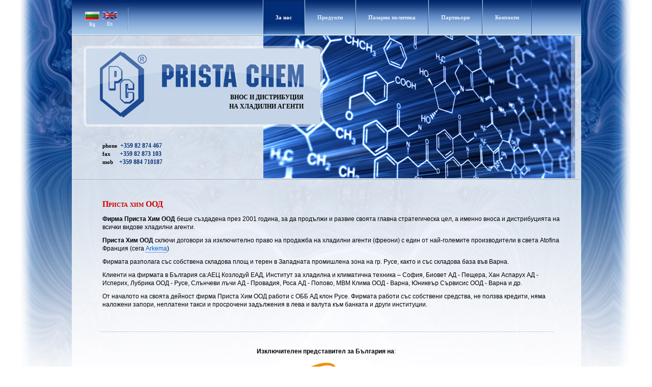

--- FILE ---
content_type: text/html
request_url: http://www.prista-chem.com/
body_size: 5288
content:
<!DOCTYPE html PUBLIC "-//W3C//DTD XHTML 1.0 Transitional//EN" "http://www.w3.org/TR/xhtml1/DTD/xhtml1-transitional.dtd" ><html xmlns="http://www.w3.org/1999/xhtml" xml:lang="en" lang="en" >
<head>
<title>Хладилни агенти (Фреони)</title>

<meta name="keywords" content="Хладилни агенти (фреони),внос и дистрибуция, Приста хим, Русе, България" />
<meta name="description" content="Приста хим ООД се занимава с внос и дистрибуция на хладилни агенти (фреони)" />
<meta name="author" content="Fashion.bg Ltd." />
<meta http-equiv="content-type" content="text/html;charset=utf-8" />

<link rel="stylesheet" href="css/style.css" type="text/css" />
</head>
<body>
<div id="pagewidth" >
	 <div id="header" >

        <div id="hleft" >
            <div class="lang">
<a target="_blank" href="index.html"><img src="img/icon_flagbg.gif" alt="Български" width="28" height="16" /></a> <div class="desc"><a href="index.html">Bg</a></div>  
            </div>  
            <div class="lang">
<a target="_blank" href="en/index.html"><img src="img/icon_flagen.gif" alt="English" width="28" height="15" /></a> <div class="desc"><a href="en/index.html">En</a></div>  
            </div>   
            
        </div>
        <div id="hright" >
<ul id="menu">
  <li class="current"><a href="index.html"><b>За нас</b></a></li>
  <li><a href="products.html"><b>Продукти</b></a></li>
  <li><a href="policy.html"><b>Пазарна политика</b></a></li>
  <li><a href="partners.html"><b>Партньори</b></a></li>
  <li><a href="contacts.html"><b>Контакти</b></a></li>
</ul>  
        </div>

<div id="header_btm" >
      <map name="map1" id="imagemap">
<area href="index.html" alt="logo" title="logo"
   shape="rect" coords="60,30,130,130" />
<area href="index.html" alt="company name" title="company name"
   shape="rect" coords="175,57,455,100" />
      </map>
<img src="img/header_en.jpg" width="1000" height="284" border="0" alt="Хладилни агенти (фреони) - внос и дистрибуция" usemap="#map1" />
<h1>Внос и дистрибуция<br />на хладилни агенти<br /></h1>
<div class="phones">
    <span>phone</span> &nbsp;+359 82 874 467<br />
    <span>fax</span>&nbsp;&nbsp;&nbsp;&nbsp;&nbsp; +359 82 873 103<br />
    <span>mob</span>&nbsp;&nbsp;&nbsp; +359 884 710187
</div>
</div>
    </div><!-- end header-->
			<div id="wrapper" class="clearfix" > 
			<div id="maincol" >
              <div class="maincol" > 
<h2>Приста хим ООД </h2>  
<p><strong>Фирма Приста Хим ООД</strong> беше създадена през 2001 година, за да продължи и развие своята главна стратегическа цел, а именно вноса и дистрибуцията на всички видове хладилни агенти.
<p><strong>Приста Хим ООД</strong> сключи договори за изключително право на продажба на хладилни агенти (фреони) с един от най-големите производители в света Аtofina Франция (сега <a href="http://www.arkema.com/" target="_blank">Аrkema</a>) 

<p>Фирмата разполага със собствена складова площ и терен в Западната промишлена зона на гр. Русе, както и със складова база във Варна. </p>

<p>Клиенти на фирмата в България са:АЕЦ Козлодуй ЕАД, Институт за хладилна и климатична техника – София, Биовет АД - Пещера, Хан Аспарух АД - Исперих, Лубрика ООД - Русе, Слънчеви лъчи АД - Провадия, Роса АД - Попово, МВМ Клима ООД - Варна, Юникеър Сървисис ООД - Варна и др.</p>

<p>От началото на своята дейност фирма Приста Хим ООД работи с ОББ АД клон Русе. Фирмата работи със собствени средства, не ползва кредити, няма наложени запори, неплатени такси и просрочени задължения в лева и валута към банката и други институции. </p>
      </div>
<p align="center"><img src="img/hline.jpg" width="890" height="1" border="0" alt="Приста хим ООД" /> </p> 
      </div><!-- end maincol-->
</div><!-- end wrapper-->

	<div id="footer" > 
	     <div class="footer" >
<p><b>Изключителен представител за България на</b>:</p>
<p><span><a href="http://www.arkema.com/" target="_blank"><img src="img/logo_arkema.jpg" width="179" height="64" border="0" alt="Аrkema" /></a></span>


<p class="author">Copyright &copy; 2009 Приста Хим ООД<br />
Web design <a href="http://design.fashion.bg/" target="_blank">Fashion.bg Ltd.</a></p>
	</div></div><!-- end footer-->
	</div><!-- end pagewidth-->
</body>
</html>

--- FILE ---
content_type: text/css
request_url: http://www.prista-chem.com/css/style.css
body_size: 5030
content:
/* Prista Chem Ltd. Bulgaria */ 
html, body{ 
 margin:0; 
 padding:0; 
 text-align:center;
 background: #fff url(../img/bg.jpg) top center no-repeat;} 
html { 
	font: normal 12px Verdana, Tahoma, Arial, sans-serif;
 	color: #000; }
	
/* LINKS */
a, a:link, a:visited {
	text-decoration: none;
	color: #0066cc;
	border-bottom:1px dotted #013EFE;}
	
a:hover, a:active, a:focus,
p.more_orange a:hover, p.more_blue a:hover, span.more_sm a:hover {
	text-decoration: none;
	color: #CF2200;
	border-bottom: 1px dotted #333;
	outline:none;}
	
/* TYPOGRAPHY */
h1 {
	font: bold 12px Tahoma, Georgia, Verdana;
	color:#000;
	text-transform: uppercase;
	line-height: 1.5;
	margin: 0;}

h2 {
	font: bold 16px Tahoma, Georgia, Verdana;
	color:#cc0000;
	text-align: left;
	margin: 0;
	padding-bottom: 7px;
	font-variant: small-caps; }
	

/* STRUCTURE */
#pagewidth{ 
 width:1000px; 
 text-align:left;  
 margin:0 auto; 
 padding-left: 1px;
 background: transparent;
 position: relative; } 
 
#pagewidth p, #footer p {
	margin: 0;
	padding: 5px 0;
	line-height: 1.4;}
	
#wrapper {
 width:1000px; 
 margin: 0 auto; 
 float: left; }
 
 
/* HEADER */
#header{
 position:relative; 
 height:352px; 
 width:1000px;
 float: left;
 margin: 0 auto;
 text-align: center;
 background: transparent url(../img/navbg.jpg) 0 0 repeat-x; } 
 
#header_top {
	width: 1000px;
	height: 68px;
	position:relative;
	float: left; }
	
#header_btm {
	width: 1000px;
	height: 284px;
	float: left;
	position:relative;
	display: block; }
	
#header_btm h1 {
	margin: -170px 545px 0 0;
	text-align: right;}
	
#header_btm div.phones {
	margin: 60px 0 0 60px;
	text-align: left;
	font: bold 12px Tahoma;
	line-height: 1.4;
	color: #022E77;}
#header_btm div.phones span {
	color: #4169A6;
	color: #000;
	display: inline;
	width: 50px;
	font-size: 11px;}

#header #hleft {
	width:355px;
	height: 68px;
	padding-left: 20px;
	float: left;
	background: url(../img/leftopbg.jpg) no-repeat;}
	
#header #hright {
	width:625px;
	height: 68px;
	display: inline;
	float:right;
	background: transparent;}
	
	
/* lang */
#hleft div.lang {
  margin: 23px 0 0 5px;
  height: auto;
  width: auto;
  float: left;
  text-align: center;}	
  
#hleft div.lang img {
  display: inline;
  margin: 0;
  border: none;}
  
#hleft div.lang a:hover img,
#hleft div.lang a  {border: none;}

#hleft div.desc {
  text-align: center;
  font-weight: normal;
  width: 30px;
  margin-top: 3px;}
#hleft div.desc a {
	font: normal 10px Verdana; 
	color: #fff;}

	
/* menu */
#hright ul#menu {
	margin: 0;
	padding: 0;
	position:relative;
	height: 68px;
	list-style: none;}
	
#hright li {
	float: left;}
	
#hright a {	
	display: block;
	float: left;
	height: 68px;
	line-height: 68px;	
	text-align:center;
	cursor:pointer;
	margin:0;
	padding: 0 0 0 24px; 
	border: none;	
	border-left: 1px solid #A8C7E6;
	border-right: 1px solid #2F5697;}	
	
#hright a b {
	float:left; 
	display:block; 
	padding:0 24px 0 0;
	margin-left: 0px; 
	text-align:center;}
	
#hright li a:hover, #hright li a:hover b {
	height: 68px;
	color:#FFC15F;
	color: #FF4F4F;
	padding: 0 12px;
	float: left;
	text-align: center;
	background-color: #2F5697;
	background-position: center;	
	background-image: none;} 
	
#hright li.current a, #hright li.current a b {
	background: #012e76 url(../img/hover.jpg) no-repeat top center;
	color:#fff;
	padding: 0 12px;
	float: left;
	text-align: center;}
	
#hright a, #hright a:visited {
	color: #e0effe;
	font-family: Verdana;
	font-size: 11px;
	font-weight: bold;}
	
#hright a:hover, #hright a:active {
	color: #fff;
	text-decoration: none; }
 

/* MAINCOL */
#maincol{
 background-color: transparent;  
 float: right; 
 display:inline; 
 position: relative; 
 width:1000px; }
 
#maincol .maincol {
	margin: 0;
	padding: 40px 40px 40px 60px;
	text-align: left;
	float: left;}
#maincol ul.inline {
	display: inline;
	margin: 7px 0 7px 50px;
	padding-right:30px;	
	list-style-position: outside;
	line-height: 1.5;
	float: left;
	list-style-image: url(../img/arr_ul.gif);}
 
/* FOOTER */

#footer {
 height: 100%; 
 width: 1000px;
 clear:both;
 text-align: center;}
  
#footer .footer {
	margin: 0;
	padding: 20px 60px;}
	
#footer span a {
	border: none;
	margin: 20px 3px;}

#footer p.inline {
	display: inline;}
#footer p.logos {
	top:-40px;
	position: relative;}
	
#footer p.author {
	font-size: 11px;
	margin: 20px 0;
	text-align: center;}
	
	
/* common */ 
ul, ol {
	margin: 7px 0 7px 30px;
	padding: 0;	
	list-style-position: outside;
	line-height: 1.5;}
	
ul {list-style-image: url(../img/arr_ul.gif);}

.red {color: Red;}
.center {text-align: center;}
table, td {	border: 1px solid #5F87C2;}
td {border: 1px solid #C5D4E7;}
table {text-align: center;}

 
 /* *** Float containers fix:
 http://www.csscreator.com/attributes/containedfloat.php *** */ 
.clearfix:after {
 content: "."; 
 display: block; 
height: 0; 
 clear: both; 
 visibility: hidden; }
 
.clearfix{display: inline-block;}

/* Hides from IE-mac \*/
* html .clearfix{height: 1%;}
.clearfix{display: block;}
/* End hide from IE-mac */  

